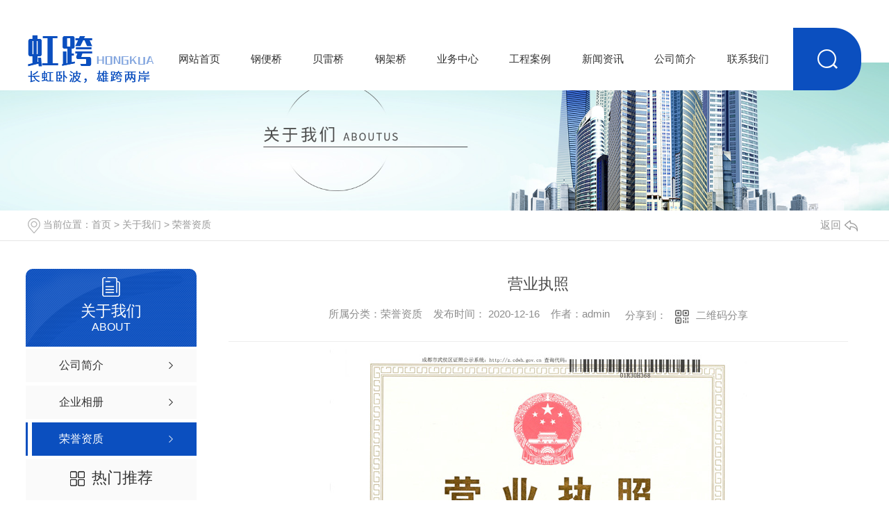

--- FILE ---
content_type: text/html; charset=utf-8
request_url: http://www.schkgangqiao.com/honor/1096852.html
body_size: 26298
content:
<!DOCTYPE html PUBLIC "-//W3C//DTD XHTML 1.0 Transitional//EN" "http://www.w3.org/TR/xhtml1/DTD/xhtml1-transitional.dtd">
<html xmlns="http://www.w3.org/1999/xhtml">
<head>
<meta http-equiv="Content-Type" content="text/html; charset=utf-8" />
<meta name="Copyright" content="All Rights Reserved btoe.cn" />
<meta http-equiv="X-UA-Compatible" content="IE=edge,chrome=1" />
<title>营业执照-四川虹跨工程技术有限公司</title>
<meta name="keywords" content="荣誉资质" />
<meta name="description" content="" />
<meta name="viewport" content="width=device-width, initial-scale=1">
<link href="/templates/pc_wjdh/css/css.css" rel="stylesheet" type="text/css" />
<link rel="stylesheet" type="text/css" media="screen" href="/templates/pc_wjdh/css/bootstrap.min.css" />
<link rel="stylesheet" type="text/css" media="screen" href="/templates/pc_wjdh/css/swiper-3.4.2.min.css" />
<link rel="stylesheet" type="text/css" media="screen" href="/templates/pc_wjdh/css/common.css" />
<meta name="baidu-site-verification" content="code-jAF25UaNvO" />
</head>
<body>
<div class="t_back"></div>

<div class="big_box">                                         
<!-- 导航 -->
<div class="nav_xiala_xx" id="fixedNav">
	<div class="w1200">
    	<h1><a href="/"> <img src="http://img.dlwjdh.com/upload/11397/201114/7aca7ecc5f87a7062af1706753d2baef@181X70.png" alt="四川虹跨工程技术有限公司" class="logo" /></a></h1>
		<ul class="nav_yiji">
			
      <li>
        
        <a href="/"  title="网站首页" class="one">网站首页</a></li>
      
      <li>
        
        <a class="one" href="http://www.schkgangqiao.com/p1/" title="钢便桥">钢便桥</a>
        
      </li>
      
      <li>
        
        <a class="one" href="http://www.schkgangqiao.com/p2/" title="贝雷桥">贝雷桥</a>
        
      </li>
      
      <li>
        
        <a class="one" href="http://www.schkgangqiao.com/p3/" title="钢架桥">钢架桥</a>
        
      </li>
      
      <li>
        
        <a class="one" href="http://www.schkgangqiao.com/products/" title="业务中心">业务中心</a>
        
        <div class="nav_erji">
          <div class="jz">
            <div class="top">
              <div class="h_bt">
                
                <h4>业务中心</h4>
                <p>Product</p>
                
              </div>
              <!-- 产品这里固定调用六个分类 -->
              <ul class="list">
                
                <li> <a href="http://www.schkgangqiao.com/p1/" title="钢便桥">钢便桥</a>
                  <div class="line01"></div>
                  <div class="line02"></div>
                  <div class="line03"></div>
                  <div class="line04"></div>
                </li>
                
                <li> <a href="http://www.schkgangqiao.com/p2/" title="贝雷桥">贝雷桥</a>
                  <div class="line01"></div>
                  <div class="line02"></div>
                  <div class="line03"></div>
                  <div class="line04"></div>
                </li>
                
                <li> <a href="http://www.schkgangqiao.com/p3/" title="钢架桥">钢架桥</a>
                  <div class="line01"></div>
                  <div class="line02"></div>
                  <div class="line03"></div>
                  <div class="line04"></div>
                </li>
                
                <li> <a href="http://www.schkgangqiao.com/p4/" title="钢护栏">钢护栏</a>
                  <div class="line01"></div>
                  <div class="line02"></div>
                  <div class="line03"></div>
                  <div class="line04"></div>
                </li>
                
                <li> <a href="http://www.schkgangqiao.com/blp/" title="贝雷片">贝雷片</a>
                  <div class="line01"></div>
                  <div class="line02"></div>
                  <div class="line03"></div>
                  <div class="line04"></div>
                </li>
                
                <li> <a href="http://www.schkgangqiao.com/gzc/" title="钢支撑">钢支撑</a>
                  <div class="line01"></div>
                  <div class="line02"></div>
                  <div class="line03"></div>
                  <div class="line04"></div>
                </li>
                
              </ul>
            </div>
            <ul class="pro_bot bottom">
              
              <li>
                <div class="img"><img src="http://img.dlwjdh.com/upload/11397/201219/11cc46d44cd7fdef8abcf6d435ddd5cf.jpg" alt="成都钢护栏施工" /></div>
                <div class="txt"><a href="http://www.schkgangqiao.com/p4/1103339.html" class="name">成都钢护栏施工</a>
                  <div class="jt"></div>
                </div>
              </li>
              
              <li>
                <div class="img"><img src="http://img.dlwjdh.com/upload/11397/201216/6935ffe08472d1870e5e595d4d6d711c.jpg" alt="成都钢便桥工程" /></div>
                <div class="txt"><a href="http://www.schkgangqiao.com/p1/1096979.html" class="name">成都钢便桥工程</a>
                  <div class="jt"></div>
                </div>
              </li>
              
              <li>
                <div class="img"><img src="http://img.dlwjdh.com/upload/11397/220512/e2c9e50c860a2bb52cc29d43a57d5cf9.jpg" alt="四川钢支撑" /></div>
                <div class="txt"><a href="http://www.schkgangqiao.com/gzc/1854749.html" class="name">四川钢支撑</a>
                  <div class="jt"></div>
                </div>
              </li>
              
              <li>
                <div class="img"><img src="http://img.dlwjdh.com/upload/11397/220512/03c9d38b49a5be1fde6b2e734ea7e265.jpg" alt="四川贝雷桥200型上承式桥" /></div>
                <div class="txt"><a href="http://www.schkgangqiao.com/p2/1854740.html" class="name">四川贝雷桥200型上承式桥</a>
                  <div class="jt"></div>
                </div>
              </li>
              
            </ul>
          </div>
        </div>
        
      </li>
      
      <li>
        
        <a class="one" href="http://www.schkgangqiao.com/case/" title="工程案例">工程案例</a>
        
      </li>
      
      <li>
        
        <a class="one" href="http://www.schkgangqiao.com/news/" title="新闻资讯">新闻资讯</a>
        
        <div class="nav_erji">
          <div class="jz">
            <div class="top">
              <div class="h_bt">
                
                <h4>新闻资讯</h4>
                <p>News</p>
                
              </div>
              <!-- 产品这里固定调用六个分类 -->
              <ul class="list">
                
                <li> <a href="http://www.schkgangqiao.com/meitibaodao/" title="公司头条">公司头条</a>
                  <div class="line01"></div>
                  <div class="line02"></div>
                  <div class="line03"></div>
                  <div class="line04"></div>
                </li>
                
                <li> <a href="http://www.schkgangqiao.com/yyxw/" title="行业焦点">行业焦点</a>
                  <div class="line01"></div>
                  <div class="line02"></div>
                  <div class="line03"></div>
                  <div class="line04"></div>
                </li>
                
                <li> <a href="http://www.schkgangqiao.com/question/" title="知识百科">知识百科</a>
                  <div class="line01"></div>
                  <div class="line02"></div>
                  <div class="line03"></div>
                  <div class="line04"></div>
                </li>
                
              </ul>
            </div>
            <div class="news_bot bottom">
              
              <div class="left">
                <div class="img"> <img src="http://img.dlwjdh.com/upload/nullimg.jpg" alt="成都钢架桥建设背后的故事" />
                  <div class="date">
                    <p>
                      19
                    </p>
                    <p>
                      2025.09
                    </p>
                  </div>
                </div>
                <div class="txt"> <a href="http://www.schkgangqiao.com/qitaxinxi/2331924.html" class="name">成都钢架桥建设背后的故事</a>
                  <div class="jt"></div>
                </div>
              </div>
              
              <ul class="right">
                
                <li>
                  <div class="date">
                    <p>
                      10
                    </p>
                    <p>
                      2025.09
                    </p>
                  </div>
                  <div class="txt"> <a href="http://www.schkgangqiao.com/qitaxinxi/2330458.html" class="name">成都钢架桥工程进展及影响分析</a>
                    <div class="jt"></div>
                  </div>
                </li>
                
                <li>
                  <div class="date">
                    <p>
                      13
                    </p>
                    <p>
                      2025.07
                    </p>
                  </div>
                  <div class="txt"> <a href="http://www.schkgangqiao.com/qitaxinxi/2325756.html" class="name">成都钢架桥设计风格揭秘</a>
                    <div class="jt"></div>
                  </div>
                </li>
                
                <li>
                  <div class="date">
                    <p>
                      30
                    </p>
                    <p>
                      2025.06
                    </p>
                  </div>
                  <div class="txt"> <a href="http://www.schkgangqiao.com/qitaxinxi/2323020.html" class="name">成都钢护栏</a>
                    <div class="jt"></div>
                  </div>
                </li>
                
                <li>
                  <div class="date">
                    <p>
                      27
                    </p>
                    <p>
                      2025.06
                    </p>
                  </div>
                  <div class="txt"> <a href="http://www.schkgangqiao.com/qitaxinxi/2322261.html" class="name">成都钢架桥:新地标崛起</a>
                    <div class="jt"></div>
                  </div>
                </li>
                
              </ul>
            </div>
          </div>
        </div>
        
      </li>
      
      <li>
        
        <a class="one" href="http://www.schkgangqiao.com/aboutus/" title="公司简介">公司简介</a>
        
        <div class="nav_erji">
          <div class="jz">
            <div class="top">
              <div class="h_bt">
                
                <h4>公司简介</h4>
                <p>Company</p>
                
              </div>
              <ul class="list">
                
              </ul>
            </div>
            
            <div class="ab_bot bottom">
              <div class="img"><img src="http://img.dlwjdh.com/upload/11397/201114/d570d68044c58cd367beb754f8451112@600X396.png" alt="四川虹跨工程技术有限公司" /></div>
              <div class="txt">
                <h4>四川虹跨工程技术有限公司</h4>
                <p>
                  四川虹跨工程技术有限公司，专业产品为装配式公路成都钢便桥，贝雷桥；是设计、制造、销售租赁装配式公路钢桥的有名企业。主要生产销售租赁装配式公路钢桥。钢桥技术力量雄厚，设有专门的公路桥梁技术机构，能为用户提供满意的技术支持和架设安装服务四川虹跨工程技术有限公司，专业产品为装配式公路钢桥，贝雷桥；是设计、制造、销售租赁装配式公路钢桥的**企业。主要生产销售租赁装配式公路钢桥。钢桥技术力量雄厚，设有专门的公路…
                  ...</p>
                <a href="http://www.schkgangqiao.com/aboutus/" class="more">Read More</a> </div>
            </div>
            
          </div>
        </div>
        
      </li>
      
      <li>
        
        <a class="one" href="http://www.schkgangqiao.com/contact/" title="联系我们">联系我们</a>
        
      </li>
      
		</ul>
        <div class="lh-search-btn"></div>
        <div class="lh-search-box">
        	<div class="ss">
    			<input class="input" type="text" value="请输入关键词..." onFocus="value=''" onBlur="if(!value)value=defaultValue" id="keywords" name="keywords">
    			<button class="button" onClick="wjdh.methods.search('#keywords');">搜索</button>
    		</div>
        </div>
	</div>
</div>

<!-- 轮播图 -->


</div><!-- mbanner -->

<div class="mbanner col-lg-12 col-md-12">
  <div class="row">
    
    <img src="http://img.dlwjdh.com/upload/11397/201114/2ecb0122a76031e5fbcd196c767db313@1920X320.jpg" alt="关于我们">
    
  </div>
</div>
<div class="clearboth"></div>

<!-- caseMenu -->
<div class="caseMenuTop">
  <div class="container">
    <div class="row">
      <div class="caseMenuL col-lg-9 col-md-9 col-sm-9 col-xs-9"> <i><img src="/templates/pc_wjdh/img/locationIco.png" alt="当前位置"></i>
        当前位置：<a href="/">首页</a>&nbsp;&gt;&nbsp;<a href="/about/">关于我们</a>&nbsp;&gt;&nbsp;<a href="/honor/">荣誉资质</a>
      </div>
      <div class="caseMenuR col-xs-3 col-sm-3 col-md-3 col-lg-3"> <i class="text-right"><a href="javascript:;" onClick="javascript :history.back(-1);">返回<img src="/templates/pc_wjdh/img/ca1.png" alt="返回"></a></i> </div>
      <div class="clearboth"></div>
    </div>
  </div>
</div>
<div class="clearboth"></div>
<div class="proList">
  <div class="container">
    <div class="row">
      <div class=" proListL  col-xs-12 col-lg-2-0 ">
        <div class="proListTop">
          
          <img src="/templates/pc_wjdh/img/proL.png" alt="关于我们" class="proBg">
          <div class="prouctsTitle"> <img src="/templates/pc_wjdh/img/news2Ico.png" alt="关于我们" class="pro-ico">
            <h3>关于我们</h3>
            <p>About</p>
          </div>
          
        </div>
        <div class="row">
          <div class="news_classify">
            <ul>
              
              <li class=" col-xs-6 col-sm-6 col-md-12 col-lg-12"> <a href="http://www.schkgangqiao.com/aboutus/" class="newsclass1" title="公司简介"><i></i><b></b> <span>公司简介 </span></a> </li>
              
              <li class=" col-xs-6 col-sm-6 col-md-12 col-lg-12"> <a href="http://www.schkgangqiao.com/album/" class="newsclass1" title="企业相册"><i></i><b></b> <span>企业相册 </span></a> </li>
              
              <li class=" col-xs-6 col-sm-6 col-md-12 col-lg-12"> <a href="http://www.schkgangqiao.com/honor/" class="newsclass1 gaoliang" title="荣誉资质"><i></i><b></b> <span>荣誉资质 </span></a> </li>
              
            </ul>
          </div>
        </div>
        <div class="row">
          <div class="proHot"> <i><img src="/templates/pc_wjdh/img/proHotIco.png" alt="热门推荐">热门推荐</i>
            <div class="proList_sort">
              <div class="swiper-container proList_sort1">
                <ul class="swiper-wrapper">
                  
                  <li class="swiper-slide col-xs-12 col-sm-12 col-md-12 col-lg-12"> <a href="http://www.schkgangqiao.com/gzc/1854749.html" class="proHotimg"><img src="http://img.dlwjdh.com/upload/11397/220512/e2c9e50c860a2bb52cc29d43a57d5cf9.jpg" alt="四川钢支撑"></a> <a href="http://www.schkgangqiao.com/gzc/1854749.html" class="proHot_txt">四川钢支撑</a> </li>
                  
                  <li class="swiper-slide col-xs-12 col-sm-12 col-md-12 col-lg-12"> <a href="http://www.schkgangqiao.com/blp/1830976.html" class="proHotimg"><img src="http://img.dlwjdh.com/upload/11397/220413/c05598a4e7e50ed350063a8298735a55.jpg" alt="成都贝雷片"></a> <a href="http://www.schkgangqiao.com/blp/1830976.html" class="proHot_txt">成都贝雷片</a> </li>
                  
                  <li class="swiper-slide col-xs-12 col-sm-12 col-md-12 col-lg-12"> <a href="http://www.schkgangqiao.com/p1/1038013.html" class="proHotimg"><img src="http://img.dlwjdh.com/upload/11397/201216/ab4e5ef863e62838fc450ac092f09970.jpg" alt="成都钢便桥"></a> <a href="http://www.schkgangqiao.com/p1/1038013.html" class="proHot_txt">成都钢便桥</a> </li>
                  
                  <li class="swiper-slide col-xs-12 col-sm-12 col-md-12 col-lg-12"> <a href="http://www.schkgangqiao.com/p2/1096984.html" class="proHotimg"><img src="http://img.dlwjdh.com/upload/11397/220413/8c84ea54b6f3d4393c83570883501b19.jpg" alt="成都贝雷桥"></a> <a href="http://www.schkgangqiao.com/p2/1096984.html" class="proHot_txt">成都贝雷桥</a> </li>
                  
                </ul>
                <!-- Add Arrows -->
                <div class="pro-next col-xs-6 col-sm-6 col-md-6 col-lg-6"><img src="/templates/pc_wjdh/img/proLL.png" alt="左"></div>
                <div class="pro-prev col-xs-6 col-sm-6 col-md-6 col-lg-6"><img src="/templates/pc_wjdh/img/proLr.png" alt="右"></div>
              </div>
            </div>
          </div>
        </div>
      </div>
      <div class="proListR  col-xs-12  col-lg-8-0 ">
        <div class="newsdetails col-xs-12 col-sm-12 col-md-12 col-lg-12">
          <div class="caseCenter">
            <div class="caseCmenu">
              <h3>营业执照</h3>
              <span class="casemfx"> 所属分类：荣誉资质 &nbsp;&nbsp;
              
              
              
              发布时间：
              2020-12-16
              &nbsp;&nbsp;
              
              
              
              作者：admin
              <div class="bdsharebuttonbox"> <i>&nbsp;&nbsp;分享到：</i> <a href="#" class="bds_more" data-cmd="more"></a> <a href="#" class="bds_sqq" data-cmd="sqq" title="分享到QQ好友"></a> <a href="#" class="bds_weixin" data-cmd="weixin" title="分享到微信"></a> &nbsp;&nbsp; </div>
              <a href="#" class="scan" title="二维码分享">二维码分享
              <div id="qrcode" style="display: none"> </div>
              </a> </span> </div>
            <div class="caseContainer"> <div style="text-align:center;">
	<img src="http://img.dlwjdh.com/upload/11397/201216/43adc460696df5a9e938744b356a4e29.jpg" alt="" />
</div> </div>
            <div class="caseTab">
              <ul>
                <li class="col-xs-6 col-sm-6 col-md-6"> 没有了 </li>
                <li class="col-xs-6 col-sm-6 col-md-6"> 没有了 </li>
              </ul>
            </div>
          </div>
        </div>
      </div>
    </div>
  </div>
</div>
<script src="/templates/pc_wjdh/js/n/jquery.min.js"></script>
<script src="/templates/pc_wjdh/js/n/bootstrap.min.js"></script>
<script src="/templates/pc_wjdh/js/n/swiper-3.4.2.min.js"></script>
<script src="/templates/pc_wjdh/js/n/rem.min.js"></script>
<script src="/templates/pc_wjdh/js/n/qrcode.js"></script>
<div class="footer">
	<div class="center">
    	<div class="left">
        	<h4></h4>
            <div class="infro">
            	<p><span>任总：</span><i>13388199856</i></p>
            	<p><span>邮箱：</span><i>380966009@qq.com</i></p>
            	<p><span>地址：</span><i>成都市武侯区武侯新城管委会武兴二路17号12栋12层2号</i></p>
            </div>
            <div class="ewm"><img src="http://img.dlwjdh.com/upload/11397/210629/2755a4cae5c638e6c47eec56b778ce1f@430X430.jpg" alt="四川虹跨工程技术有限公司" /></div>
            <div class="topxunpan">
                <div class="thisxp">
                    <div class="xp" id="xunpanText" data-tiptitle="请您登录网站后台查看！">
                        <img src="/templates/pc_wjdh/images/xp.png" alt="询盘信息">
                       您暂无未读询盘信息!
                        <div id="xunpantip"></div>
                    </div>
                </div>
        	</div>
        </div>
    	<div class="right">
            <ul class="list">
                <li>
                    <p>业务中心</p>
                    <div class="bx">
                        
					 <a href="http://www.schkgangqiao.com/p1/" title="钢便桥">钢便桥</a>
					
					 <a href="http://www.schkgangqiao.com/p2/" title="贝雷桥">贝雷桥</a>
					
					 <a href="http://www.schkgangqiao.com/p3/" title="钢架桥">钢架桥</a>
					
					 <a href="http://www.schkgangqiao.com/p4/" title="钢护栏">钢护栏</a>
					
                    </div>
                </li>
                <li>
                    <p>直通车</p>
                    <div class="bx">
                      
					<a href="p3/" title="成都钢架桥">成都钢架桥</a>
					
					<a href="p2/" title="成都贝雷桥">成都贝雷桥</a>
					
					<a href="p1/" title="成都钢便桥">成都钢便桥</a>
					
                    </div>
                </li>
                <li>
                    <p>新闻资讯</p>
                    <div class="bx">
                      
					<a href="http://www.schkgangqiao.com/meitibaodao/" title="公司头条">公司头条</a>
					
					<a href="http://www.schkgangqiao.com/yyxw/" title="行业焦点">行业焦点</a>
					
					<a href="http://www.schkgangqiao.com/question/" title="知识百科">知识百科</a>
					
					<a href="http://www.schkgangqiao.com/aktuelle/" title="时事聚焦">时事聚焦</a>
					
                    </div>
                </li>
                <li>
                    <p>关于我们</p>
                    <div class="bx">
                      
					<a href="http://www.schkgangqiao.com/aboutus/" title="公司简介">公司简介</a>
					
					<a href="http://www.schkgangqiao.com/album/" title="企业相册">企业相册</a>
					
					<a href="http://www.schkgangqiao.com/honor/" title="荣誉资质">荣誉资质</a>
					
                    </div>
                </li>
            </ul>
            <div class="form">
                <p><input id="userName" type="" name="name" class="name" value="姓名：" onFocus="value=''" onBlur="if(!value)value=defaultValue"></p>
                <p><input id="userPhone" type="" name="tel" class="tel" value="电话：" onFocus="value=''" onBlur="if(!value)value=defaultValue"></p>
                <p><textarea id="content" class="textarea" onBlur="if(this.innerHTML==''){this.innerHTML='留言内容：';this.style.color='#e6e6e6;'}" style="color:#e6e6e6;" onFocus="if(this.innerHTML=='留言内容：'){this.innerHTML='';this.style.color='#e6e6e6;'}">留言内容：</textarea></p>
                <p>
                    <input id="codeText" type="txt" name="" class="codeText" value="验证码：" onFocus="value=''" onBlur="if(!value)value=defaultValue">
                    <img src="/api/message.ashx?action=code" id="imgCode" class="imgCode">
                </p>
                <div class="tj"><button id="btn" class="btn">提交留言</button></div>    
            </div>
            <div class="copy">
            	<p class="one">
            		<span>Copyright ©  四川虹跨工程技术有限公司   版权所有</span>
            		<span>备案号：<a href="http://beian.miit.gov.cn" target="_blank" title="蜀ICP备2020031962号-1" rel="nofollow">蜀ICP备2020031962号-1</a></span>
                    <span>技术支持：<script src="/api/message.ashx?action=jjzc"></script></span>
            	</p>
            	<p class="two">
                	<span><a href="http://www.wjdhcms.com" target="_blank" rel="external nofollow" title=""><img class="wjdh-ico1" src="http://img.dlwjdh.com/upload/5.png" width="99px" height="18px" title="万家灯火" alt="万家灯火"></a>&nbsp;&nbsp;<a href="http://trust.wjdhcms.com/#/pc?url=www.schkgangqiao.com" target="_blank" rel="external nofollow"><img  class="wjdh-ico2" src=http://img.dlwjdh.com/upload/trust/1.png></a>&nbsp;&nbsp;<script type="text/javascript">var cnzz_protocol = (("https:" == document.location.protocol) ? " https://" : " http://");document.write(unescape("%3Cspan id='cnzz_stat_icon_1279543490'%3E%3C/span%3E%3Cscript src='" + cnzz_protocol + "s11.cnzz.com/stat.php%3Fid%3D1279543490%26show%3Dpic' type='text/javascript'%3E%3C/script%3E"));</script></span>
                    <span>
                    	【<a href="/city.html" title="城市分站">城市分站</a>：&nbsp;&nbsp;<a href="/city_sichuan/" title="四川" class="wjdh_city">四川</a>&nbsp;&nbsp;<a href="/city_chengdu/" title="成都" class="wjdh_city">成都</a> &nbsp;&nbsp;&nbsp; 
                        <a href="/sitemap.html" title="网站地图">网站地图</a> &nbsp; <a href="/rss.xml" title="RSS">RSS</a> &nbsp; <a href="/sitemap.xml" title="XML">XML</a>
                        】
                    </span>
                </p>
            </div>
        </div>
    </div>
    
</div>

<!--全局使用js，请放于footer-->
<script src="/templates/pc_wjdh/js/nav.js"></script>


<script type="text/javascript" src="http://tongji.wjdhcms.com/js/tongji.js?siteid=89c0a463cc070b6c547ce09aa59abd5f"></script><script type="text/javascript" src="https://schkgangqiao.s1.dlwjdh.com/upload/11397/kefu.js?color=0b4fbf"></script>
<script src="/templates/pc_wjdh/js/n/base.js" type="text/javascript" charset="utf-8"></script>
<script src="http://img.dlwjdh.com/upload/saohei/index.js"></script>
<script src="/templates/pc_wjdh/js/n/common.js"></script>
<script src="/templates/pc_wjdh/js/n/color.js?color=#0b4fbf&rgba=11,79,191"></script>
</body>
</html>


--- FILE ---
content_type: text/css
request_url: http://www.schkgangqiao.com/templates/pc_wjdh/css/css.css
body_size: 5219
content:
/*-----------------------------------------------------------*/

/*copyright by 动力无限  www.btoe.cn*/

/*邮箱 btoe@btoe.cn*/

/*合作电话 400-0599-360*/

/*版权所有违者必究*/

/*-----------------------------------------------------------*/





/*Generated by wjdhcms 3.0 */

@charset "utf-8";



::-webkit-scrollbar {

    width: 8px;

    height: 8px;

    background-color: #F5F5F5;

}



::-webkit-scrollbar-track {

    border-radius: 10px;

    background-color: #E2E2E2;

}

button{outline:none;}

::-webkit-scrollbar-thumb {

    border-radius: 10px;

    -webkit-box-shadow: inset 0 0 6px rgba(0, 0, 0, .3);

    box-shadow: inset 0 0 6px rgba(0, 0, 0, .3);

    background-color: #555;

}



 ::selection {

	background-color: #0b4fbf;

	color: #fff;

}



::-moz-selection {

	background-color: #0b4fbf;

	color: #fff;

}



::-webkit-selection {

	background-color: #0b4fbf;

	color: #fff;

}

* {

    padding: 0;

    margin: 0;

    font-family: 'Microsoft YaHei', arial, helvetica, clean, sans-serif;

}



body {

    font: 14px/1.231 'Microsoft YaHei', arial, helvetica, clean, sans-serif;

    color: #333;

    margin: 0;

    line-height: 1.5;

}

*:before, *:after {

    box-sizing: content-box;

}

:focus {

    outline: 1;

}



article,

aside,

canvas,

details,

figcaption,

figure,

footer,

header,

hgroup,

menu,

nav,

section,

summary {

    display: block;

}



a {

    color: #333;

    text-decoration: none;

}



a:link,

a:hover,

a:active,

a:visited {

    text-decoration: none;

}



ins {

    background-color: #ff9;

    color: #000;

    text-decoration: none;

}



mark {

    background-color: #ff9;

    color: #000;

    font-style: italic;

    font-weight: bold;

}



del {

    text-decoration: line-through;

}



table {

    border-collapse: collapse;

    border-spacing: 0;

}



hr {

    display: block;

    height: 1px;

    border: 0;

    border-top: 1px solid #cccccc;

    margin: 1em 0;

    padding: 0;

}



input,

select {

    vertical-align: middle;

}



li,

ul {

    list-style-type: none;

}



img {

    border: none;

}

input,textarea {

    outline: 0;

    border: 0;

    resize: none;

}







h1,

h2,

h3,

h4,

h5,

h6,

dl,

dd,

dt,

i,

em {

    font-weight: normal;

    font-style: normal;

}

.fixedNav {

    position: fixed;

    top: 0px;

    left: 0px;

    width: 100%;

    z-index: 100000;

    _position: absolute;

    _top: expression(eval(document.documentElement.scrollTop));

   box-shadow: 0px 10px 12px rgba(0,0,0,.1);

}







html{

        cursor: url(../images/cur.png),

        default;

}



a{

   cursor: url(../images/Acur.png),

   default ;

}



textarea{

    animation: animated 1s infinite;

    -moz-animation: animated 1s infinite;

    -webkit-animation: animated 1s infinite;

    -o-animation: animated 1s infinite;

 

}



input[type="text"]{

     animation: animated 1s infinite;

    -moz-animation: animated 1s infinite;

    -webkit-animation: animated 1s infinite;

    -o-animation: animated 1s infinite;

}

input[type="button"]

{

   cursor: url(../images/Acur.png),

   default  !important;

}



@keyframes animated {

    0% {

        cursor: url('../images/Pcuro1.png'),

        auto;

    }



    8.8% {

        cursor: url('../images/Pcuro2.png'),

            auto;

    }



    17.6% {

        cursor: url('../images/Pcuro3.png'),

            auto;

    }



    26.4% {

        cursor: url('../images/Pcuro4.png'),

            auto;

    }



    35.2% {

        cursor: url('../images/Pcuro5.png'),

            auto;

    }



    44% {

        cursor: url('../images/Pcuro6.png'),

            auto;

    }



    52.8% {

        cursor: url('../images/Pcuro7.png'),

            auto;

    }



    61.6% {

        cursor: url('../images/Pcuro8.png'),

            auto;

    }



    70.4% {

        cursor: url('../images/Pcuro9.png'),

            auto;

    }



    79.2% {

        cursor: url('../images/Pcuro10.png'),

            auto;

    }



    88% {

        cursor: url('../images/Pcuro11.png'),

            auto;

    }



    100% {

        cursor: url('../images/Pcuro12.png'),

            auto;

    }



    

}








.t_back{width:100%;height:0.1px;}


.big_box{width:100%;height:auto;min-height:90px;position:relative;}


/* 导航开始css */
.nav_xiala_xx{width:100%;height:90px;box-sizing:content-box;background:url(../images/nav_back.png) center center no-repeat rgba(255,255,255,0);position:absolute;left:0;top:40px;z-index:99;}

.nav_xiala_xx .w1200{width:1200px;height:90px;margin:0 auto;box-sizing:content-box;position:relative;display:flex;justify-content: space-between;}

.nav_xiala_xx .w1200 h1{width:181px;height:70px;margin:10px 0;}

.nav_xiala_xx .w1200 .logo{width:181px;height:70px;display:block;vertical-align:top;}

.lh-search-btn{width:98px;height:90px;float:right;background:url(../images/search.png) center center no-repeat; cursor:pointer;}

.lh-search-box{position:absolute;left:0;top:90px; z-index:1;background:#f8f8f8;width:100%;padding:35px 0;box-sizing:content-box;visibility:hidden; opacity:0;transition:cubic-bezier(0.215,.61,.355,1) .25s;}

.Search .lh-search-box{opacity:1; visibility:visible;}

.lh-search-box .ss{width:800px;height:60px;line-height:60px;margin:0 auto;border-radius:3px; background:#f4f4f4;overflow:hidden;}

.lh-search-box .ss .input{width:550px;height:60px;color:#333;display:block;background: rgba(0,0,0,0);float:left;font-size:14px;padding:0 20px;box-sizing:content-box;}

.lh-search-box .ss .button{width:100px;height:60px;display:inline-block;cursor:pointer;border:none;background:#d81e05;font-size:16px;color:#fff;float:right;}

.nav_xiala_xx .w1200 .nav_yiji{width:850px;height:90px;display:flex;justify-content: space-between;}

.nav_xiala_xx .w1200 .nav_yiji > li{width:auto;height:100px;position:relative;}

.nav_xiala_xx .w1200 .nav_yiji > li:last-child{margin-right:0;}

.nav_xiala_xx .w1200 .nav_yiji > li .one{width:100%;height:90px;line-height:90px;display:block;box-sizing:content-box;text-align:center;font-size:15px;color:#333;position:relative;z-index:0;-webkit-transition:all .5s;transition:all .5s;}

.nav_xiala_xx .w1200 .nav_yiji > li .one::before{content:'';width:100%;height:0px;background:url(../images/nav_on.png) center 58px no-repeat;position:absolute;top:0;left:0;z-index:-1;-webkit-transition:all .7s;transition:all .7s;}

.nav_xiala_xx .w1200 .nav_yiji > li:hover .one::before{content:'';width:100%;height:90px;background:url(../images/nav_on.png) center 58px no-repeat;position:absolute;top:0;left:0;z-index:-1;-webkit-transition:all .7s;transition:all .7s;}

.nav_xiala_xx .w1200 .nav_yiji > li.active .one{color:#0b4fbf;-webkit-transition:all .5s;transition:all .5s;}

.nav_xiala_xx .w1200 .nav_yiji > li:hover .one{color:#0b4fbf;-webkit-transition:all .5s;transition:all .5s;}

.nav_xiala_xx .w1200 .nav_yiji > li.active .one::before{content:'';width:100%;height:100px;background:url(../images/nav_on.png) center 58px no-repeat;position:absolute;top:0;left:0;z-index:-1;-webkit-transition:all .7s;transition:all .7s;}

.nav_erji{width:100%;height:460px;background:#f8f8f8;overflow:hidden;position:absolute;z-index:-1;left:0;top:90px;display:none;}

.fixedNav .nav_erji{top:90px;}

.nav_erji .jz{width:1200px;height:400px;margin:0 auto;padding-top:60px;box-sizing:content-box;position:relative;}

.nav_erji .jz::before{content:'';width:1px;height:400px;background:#cfcfcf;position:absolute;top:0;left:0;}

.nav_erji .jz .top{width:1200px;height:65px;transform: translateY(20px);transition: all 0.7s ease-in-out;-webkit-transition: all 0.7s ease-in-out;}

.nav_erji .jz .top .h_bt{width:120px;height:65px;padding-left:10px;box-sizing:content-box;float:left;text-align:left;position:relative;}

.nav_erji .jz .top .h_bt::after{content:'';width:200px;height:1px;background:#cfcfcf;position:absolute;top:38px;right:0;}

.nav_erji .jz .top .h_bt h4{font-size:30px;color:#222;line-height:30px;}

.nav_erji .jz .top .h_bt p{font-size:14px;color:#888;line-height:12px;text-transform: Uppercase;margin-top:22px;}

.nav_erji .jz .top .list{width:auto;max-width:990px;height:50px;float:right;}

.nav_erji .jz .top .list li{width:140px;height:50px;float:left;margin-right:30px;position:relative;z-index:0;}

.nav_erji .jz .top .list li:last-child{margin-right:0;}

.nav_erji .jz .top .list li a{display:block;width:110px;line-height:50px;padding:0 20px 0 10px;box-sizing:content-box;background:#f8f8f8;font-size:15px;color:#333;position:relative;overflow:hidden;text-overflow:ellipsis;white-space:nowrap;-webkit-transition:all .7s;transition:all .7s;}

.nav_erji .jz .top .list li:hover a{background:#fff;font-size:15px;color:#0b4fbf;-webkit-transition:all .7s;transition:all .7s;}

.nav_erji .jz .top .list li a::after{content:'';width:4px;height:4px;border:solid 1px #0b4fbf;border-radius:3px;position:absolute;top:22px;right:7px;}

.nav_erji .jz .top .list li .line01{width:150px;height:1px;background:#cfcfcf;position:absolute;top:0;right:0;}

.nav_erji .jz .top .list li .line02{width:1px;height:60px;background:#cfcfcf;position:absolute;bottom:0;right:0;}

.nav_erji .jz .top .list li .line03{width:150px;height:1px;background:#cfcfcf;position:absolute;bottom:0;left:0;}

.nav_erji .jz .top .list li .line04{width:1px;height:60px;background:#cfcfcf;position:absolute;top:0;left:0;}

.nav_erji .jz .top .list li .line01::before{content:'';width:0px;height:1px;background:#0b4fbf;position:absolute;top:0;right:0;-webkit-transition:all .7s;transition:all .7s;}

.nav_erji .jz .top .list li:hover .line01::before{content:'';width:150px;height:1px;background:#0b4fbf;position:absolute;top:0;right:0;-webkit-transition:all .7s;transition:all .7s;}

.nav_erji .jz .top .list li .line02::before{content:'';width:1px;height:0px;background:#0b4fbf;position:absolute;bottom:0;right:0;-webkit-transition:all .7s;transition:all .7s;}

.nav_erji .jz .top .list li:hover .line02::before{content:'';width:1px;height:60px;background:#0b4fbf;position:absolute;bottom:0;right:0;-webkit-transition:all .7s;transition:all .7s;}

.nav_erji .jz .top .list li .line03::before{content:'';width:0px;height:1px;background:#0b4fbf;position:absolute;bottom:0;left:0;-webkit-transition:all .7s;transition:all .7s;}

.nav_erji .jz .top .list li:hover .line03::before{content:'';width:150px;height:1px;background:#0b4fbf;position:absolute;bottom:0;left:0;-webkit-transition:all .7s;transition:all .7s;}

.nav_erji .jz .top .list li .line04::before{content:'';width:1px;height:0px;background:#0b4fbf;position:absolute;top:0;left:0;-webkit-transition:all .7s;transition:all .7s;}

.nav_erji .jz .top .list li:hover .line04::before{content:'';width:1px;height:60px;background:#0b4fbf;position:absolute;top:0;left:0;-webkit-transition:all .7s;transition:all .7s;}

.nav_erji .jz .bottom{transform: translateY(20px);transition: all 0.7s ease-in-out;-webkit-transition: all 0.7s ease-in-out;}

.nav_erji .jz .pro_bot{width:1120px;height:245px;margin:30px 0 0 80px;overflow:hidden;}

.nav_erji .jz .pro_bot li{width:265px;height:245px;margin-right:20px;float:left;overflow:hidden;}

.nav_erji .jz .pro_bot li:last-child{margin-right:0;}

.nav_erji .jz .pro_bot li a{display:block;}

.nav_erji .jz .pro_bot li .img{width:245px;height:180px;border:solid 10px #fff;box-sizing:content-box;border-radius:10px 10px 0 0;overflow:hidden;}

.nav_erji .jz .pro_bot li .img img{width:245px;height:180px;transition: all 1s;vertical-align:top;object-fit:cover;}

.nav_erji .jz .pro_bot li:hover .img img{transform: scale(1.05);}

.nav_erji .jz .pro_bot li .txt{width:225px;height:40px;padding:0 20px;box-sizing:content-box;margin-top:5px;border-radius:0 0 10px 10px; background:#fff;overflow:hidden;}

.nav_erji .jz .pro_bot li .txt .name{display:block;float:left;padding-left:10px;box-sizing:content-box;width:160px;font-size:14px;color:#666;line-height:40px;overflow:hidden;text-overflow:ellipsis;white-space:nowrap;position:relative;}

.nav_erji .jz .pro_bot li .txt .name::before{content:'';width:2px;height:14px;background:#b4b4b4;position:absolute;top:13px;left:0;}

.nav_erji .jz .pro_bot li .txt .jt{width:20px;height:40px;float:right;background:url(../images/nav_jt.png) right 18px no-repeat;position:relative;}

.nav_erji .jz .pro_bot li .txt .jt::before{content:'';width:8px;height:8px;border:solid 1px #0b4fbf;border-radius:5px;position:absolute;top:15px;left:0;}

.nav_erji .jz .ab_bot{width:1120px;height:235px;margin:30px 0 0 80px;overflow:hidden;}

.nav_erji .jz .ab_bot .img{width:380px;height:215px;border:solid 10px #fff;box-sizing:content-box;border-radius:10px;overflow:hidden;float:left;}

.nav_erji .jz .ab_bot .img img{width:380px;height:215px;vertical-align:top;object-fit:cover;}

.nav_erji .jz .ab_bot .txt{width:680px;height:235px;overflow:hidden;float:right;}

.nav_erji .jz .ab_bot .txt h4{height:38px;font-size:18px;color:#333;line-height:18px;position:relative;}

.nav_erji .jz .ab_bot .txt h4::after{content:'';width:25px;height:2px;background:#cfcfcf;position:absolute;bottom:0;left:0;}

.nav_erji .jz .ab_bot .txt p{font-size:14px;color:#888;line-height:25px;height:75px;overflow:hidden;margin-top:35px;}

.nav_erji .jz .ab_bot .txt .more{display:block;width:95px;height:20px;border-bottom:solid 1px #cfcfcf;margin-top:45px;font-size:12px;color:#333;line-height:10px;background:url(../images/nav_jt.png) right 3px no-repeat;position:relative;-webkit-transition:all .7s;transition:all .7s;}

.nav_erji .jz .ab_bot .txt .more:hover{border-bottom:solid 1px #0b4fbf;margin-left:5px;color:#0b4fbf;-webkit-transition:all .7s;transition:all .7s;}

.nav_erji .jz .ab_bot .txt .more::before{content:'';width:8px;height:8px;border:solid 1px #0b4fbf;border-radius:5px;position:absolute;top:0px;right:10px;}

.nav_erji .jz .news_bot{width:1120px;height:245px;margin:30px 0 0 80px;overflow:hidden;}

.nav_erji .jz .news_bot .left{width:460px;height:225px;padding:10px;border-radius:10px;box-sizing:content-box;background:#fff;float:left;overflow:hidden;}

.nav_erji .jz .news_bot .left .img{width:285px;height:225px;position:relative;overflow:hidden;float:left;}

.nav_erji .jz .news_bot .left .img img{width:285px;height:225px;vertical-align:top;transition: all 1s;object-fit:cover;}

.nav_erji .jz .news_bot .left:hover .img img{transform: scale(1.05);}

.nav_erji .jz .news_bot .left .img .date{width:65px;height:65px; background:#0b4fbf;position:absolute;top:0;left:30px;text-align:center;color:#fff;font-family:Arial;}

.nav_erji .jz .news_bot .left .img .date p:nth-of-type(1){font-size:26px;font-weight:bold;line-height:22px;margin-top:10px;}

.nav_erji .jz .news_bot .left .img .date p:nth-of-type(2){font-size:14px;line-height:12px;margin-top:10px;}

.nav_erji .jz .news_bot .left .txt{width:155px;height:225px;overflow:hidden;float:right;position:relative;}

.nav_erji .jz .news_bot .left .txt::before{content:'';width:60px;height:1px;background:#cfcfcf;position:absolute;top:120px;left:0;}

.nav_erji .jz .news_bot .left .txt .name{display:block;font-size:16px;color:#333;line-height:25px;height:50px;overflow:hidden;margin-top:45px;}

.nav_erji .jz .news_bot .left .txt .jt{width:20px;height:40px;margin-top:65px;background:url(../images/nav_jt.png) right 18px no-repeat;position:relative;}

.nav_erji .jz .news_bot .left .txt .jt::before{content:'';width:8px;height:8px;border:solid 1px #0b4fbf;border-radius:5px;position:absolute;top:15px;left:0;}

.nav_erji .jz .news_bot .right{width:620px;height:245px;float:right;overflow:hidden;}

.nav_erji .jz .news_bot .right li{width:270px;height:70px;padding:20px 15px;border-radius:10px;box-sizing:content-box;background:#fff;float:left;margin-bottom:25px;overflow:hidden;}

.nav_erji .jz .news_bot .right li:nth-of-type(2n){float:right;}

.nav_erji .jz .news_bot .right li .date{width:70px;height:70px; background:#0b4fbf;float:left;text-align:center;color:#fff;font-family:Arial;}

.nav_erji .jz .news_bot .right li .date p:nth-of-type(1){font-size:26px;font-weight:bold;line-height:22px;margin-top:15px;}

.nav_erji .jz .news_bot .right li .date p:nth-of-type(2){font-size:14px;line-height:12px;margin-top:10px;}

.nav_erji .jz .news_bot .right li .txt{width:180px;height:70px;overflow:hidden;float:right;position:relative;}

.nav_erji .jz .news_bot .right li .txt::before{content:'';width:60px;height:1px;background:#cfcfcf;position:absolute;top:30px;left:0;}

.nav_erji .jz .news_bot .right li .txt .name{display:block;font-size:14px;color:#333;line-height:15px;margin-top:5px;overflow:hidden;text-overflow:ellipsis;white-space:nowrap;}

.nav_erji .jz .news_bot .right li .txt .jt{width:20px;height:40px;margin-top:10px;background:url(../images/nav_jt.png) right 18px no-repeat;position:relative;}

.nav_erji .jz .news_bot .right li .txt .jt::before{content:'';width:8px;height:8px;border:solid 1px #0b4fbf;border-radius:5px;position:absolute;top:15px;left:0;}

.fixedNav {

    position: fixed;

    top: 0px;

    left: 0px;background:rgba(255,255,255,1);

    z-index:999999;

    _position: absolute;-webkit-transition:all .5s;transition:all .5s;

    _top: expression(eval(document.documentElement.scrollTop));  box-shadow: 0 8px 8px 0px rgba(0, 0, 0, 0.08);

}


/* 导航结束css */




/* banner 开始 */
.box_01{width:100%;height:750px;position:relative;overflow:hidden;}

.box_01::after{content:'';width:23px;height:234px;background:url(../images/b_zm.png);position:absolute;top:160px;right:73px;}

.banner {width:1750px;height:750px;position:absolute;top:0;left:0;}


.banner .nivoSlider {position: relative;width:1750px;height: 100%;text-align: center;left: 50%;margin-left: -875px;}

.banner .nivoSlider img {display: block;width: auto;margin: 0 auto;height: auto;}

.banner .nivoSlider a {border: 0;display: block;margin: 0 auto;text-align: center;width: 100%;height: 100%;}

.banner .nivo-controlNav-bg {position: absolute;

left: 0;bottom: -15px;width: 100%;height: 44px;z-index: 100;}

.banner .nivo-controlNav {position: absolute;width:15px;top:470px;right:-85px;z-index: 101;text-align: center;}

.banner .nivo-controlNav a {display:block;width:15px;height:15px;text-indent: -9999px;border: 0;margin-bottom:15px;border-radius: 50%;cursor: pointer;background: #262626;}

.banner .nivo-controlNav a.active {background: #0b4fbf;}

.banner .nivo-directionNav a {display: block;width:36px;height:80px;background: url(../images/arrows.png) no-repeat 0% 50% rgba(0,0,0,0.5);border-radius:3px;top: 50%;margin-top: -27px;}

.banner .nivo-caption {display: none;}

.banner .nivo-caption a {color: #fff;border-bottom: 1px dotted #fff;}

.banner .nivo-caption a:hover {color: #fff;}

.nivo-directionNav{z-index:666; display:block !important;width:190px;height:103px;position:relative;left:calc(100% - 190px);top:647px; background:url(../images/bback.png);overflow:hidden;}

.banner .nivo-directionNav a {position: absolute;bottom:0;z-index: 9;cursor: pointer;text-indent: -9999px;}

.banner .nivo-prevNav{left:0;}

.banner .nivo-nextNav {right:0;}

.banner .nivo-directionNav a.nivo-prevNav{display: block;width:95px;height:103px;background: url(../images/b_jt_01.png) center center no-repeat;z-index:101;float:left;margin-top:-51.5px;}

.banner .nivo-directionNav a.nivo-nextNav{display: block;width:95px;height:103px;background: url(../images/b_jt_02.png) center center no-repeat;z-index:101;float:right;margin-top:-51.5px;}

/*.banner .ribbon {width: 111px;height: 111px;position: absolute;top: -4px;left: -5px;z-index: 300;}*/

.banner .nivoSlider {position: relative;}

.banner .nivoSlider img {position: absolute;top: 0px;left: 0px;margin: 0 auto;}

.banner .nivoSlider a.nivo-imageLink {position: absolute;top: 0px;left: 0px;width: 100%;height: 100%;border: 0;padding: 0;margin: 0;z-index: 6;display: none;text-align: center;}

.banner .nivo-slice {display: block;position: absolute;z-index: 5;height: 100%;}

.banner .nivo-box {display: block;position: absolute;z-index: 5;}

.banner .nivo-caption {position: absolute;left: 0px;bottom: 0px;background: #000;color: #fff;opacity: 0.8;width: 100%;z-index: 8;}

.banner .nivo-caption p {padding: 5px;margin: 0;}

.banner .nivo-caption a {display: inline !important;}

.banner .nivo-html-caption {display: none;}



/* banner 结束 */







/* 底部信息 */
.footer{width:100%;background:url(../images/ft_back.jpg) center top no-repeat;height:515px;position:relative;z-index:0;padding-top:65px;box-sizing:content-box;overflow:hidden;cursor:default !important;}

.footer .center{width:1200px;height:515px;margin:0 auto;display:flex;justify-content: space-between;overflow:hidden;}

.footer .center .left{width:290px;height:515px;padding:0 30px 0 60px;box-sizing:content-box;float:left;}

.footer .center .left h4{width:275px;height:42px;background:url(../images/ft_wz.png);}

.footer .center .left .infro{width:290px;height:auto;margin-top:40px;}

.footer .center .left .infro p{padding-left:30px;box-sizing:content-box;line-height:30px;margin-bottom:20px;overflow:hidden;}

.footer .center .left .infro p:nth-of-type(1){background:url(../images/ft_icon_01.png) left 7px no-repeat;}

.footer .center .left .infro p:nth-of-type(2){background:url(../images/ft_icon_02.png) left 7px no-repeat;}

.footer .center .left .infro p:nth-of-type(3){background:url(../images/ft_icon_03.png) left 7px no-repeat;}

.footer .center .left .infro p span{display:block;width:50px;float:left;font-size:14px;color:#fff;}

.footer .center .left .infro p i{display:block;width:210px;float:left;font-size:16px;color:#fff;}

.footer .center .left .ewm{width:100px;height:100px;padding:16px;box-sizing:content-box;margin:0 auto; background:url(../images/kuang.png);}

.footer .center .left .ewm img{width:100px;height:100px; vertical-align:top;}

.footer .center .right{width:730px;height:515px;box-sizing:content-box;float:right;}

.footer .center .right .list{width:730px;height:205px;overflow:hidden;display:flex;justify-content: space-between;}

.footer .center .right .list li{float:left;width:120px;height:205px;box-sizing:content-box;}

.footer .center .right .list li:nth-of-type(3){width:105px;}

.footer .center .right .list li:last-child{width:105px;}

.footer .center .right .list li p{padding-left:40px;box-sizing:content-box;height:18px;font-size:16px;line-height:18px;color:#eff0f3;font-weight:bold;margin-bottom:20px; background:url(../images/ft_line.png) left center no-repeat;}

.footer .center .right .list li a{display:block;font-size:14px;line-height:15px;color:#a7adbd;padding-left:40px;box-sizing:content-box;margin-bottom:23px;overflow: hidden;text-overflow: ellipsis;white-space: nowrap;-webkit-transition:all .5s;transition:all .5s;}

.footer .center .right .list li a:hover{margin-left:5px;color:#fff;-webkit-transition:all .5s;transition:all .5s;}




.footer .center .right .form{width:730px;height:150px;overflow:hidden;margin-bottom:85px;position:relative;}

.footer .center .right .form p{width:228px;height:48px;overflow:hidden;border:solid 1px rgba(255,255,255,0.8);border-radius:4px;}

.footer .center .right .form input{display:block;width:190px;height:48px;line-height:48px;color:#e6e6e6;font-size:14px;padding:0 28px 0 10px;box-sizing:content-box;}

.footer .center .right .form p:nth-of-type(1){position:absolute;left:0;top:0;}

.footer .center .right .form p:nth-of-type(2){position:absolute;left:248px;top:0;}

.footer .center .right .form p:nth-of-type(1) input{background:url(../images/xx.png) 215px center no-repeat rgba(0,0,0,0);}

.footer .center .right .form p:nth-of-type(2) input{background:url(../images/xx.png) 215px center no-repeat rgba(0,0,0,0);}

.footer .center .right .form p:nth-of-type(3){width:476px;height:78px;position:absolute;left:0;bottom:0;}

.footer .center .right .form textarea{width:440px;height:68px;line-height:25px;color:#e6e6e6;font-size:14px;padding:10px 26px 0 10px;box-sizing:content-box;background:url(../images/xx.png) 462px 21px no-repeat rgba(0,0,0,0);}

.footer .center .right .form p:nth-of-type(4){width:228px;height:48px;position:absolute;top:0;right:0;z-index:2;overflow:hidden;}

.footer .center .right .form p:nth-of-type(4) input{display:block;width:110px;height:48px;line-height:48px;color:#e6e6e6;font-size:14px;float:left;padding:0 9px;box-sizing:content-box;background:rgba(0,0,0,0);}

.footer .center .right .form p:nth-of-type(4) img{display:block;float:right;width:90px;height:38px;cursor:pointer;margin:5px;}

.footer .center .right .form .tj{width:230px;height:80px;position:absolute;bottom:0;right:0;background:rgba(255,255,255,1);overflow:hidden;border-radius:4px;z-index:0;}

.footer .center .right .form .tj .btn{display: block;width:230px;height:80px;line-height:80px;text-align:center;font-size:14px;color:#0b4fbf;border:none;background:none;cursor:pointer;}

.footer .center .right .form .tj .btn:hover{color:#0b4fbf;-webkit-transition:all .7s;transition:all .7s;}

.footer .center .right .form .tj::before{content:'';width:230px;height:0px;background:#fff;position:absolute;top:0;left:0;z-index:-1;-webkit-transition:all .7s;transition:all .7s;}

.footer .center .right .form .tj:hover::before{content:'';width:230px;height:80px;background:#fff;position:absolute;top:0;left:0;z-index:-1;-webkit-transition:all .7s;transition:all .7s;}






.footer .center .right .copy{width:730px;height:auto;}












.footer .center .right .copy .one{width:730px;height:15px;line-height:15px;color:#808080;font-size:14px;display:flex;justify-content: space-between;}

.footer .center .right .copy .one span{margin:0;}

.footer .center .right .copy .one a{color:#808080;}

.footer .center .right .copy .one a:hover{color:#0b4fbf;}

.footer .center .right .copy .two{width:730px;height:25px;line-height:25px;color:#808080;font-size:14px;display:flex;justify-content: space-between;margin:15px auto 0 auto;}

.footer .center .right .copy .two span a{color:#808080;}

.footer .center .right .copy .two span a:hover{color:#0b4fbf;}

.footer .center .right .copy .two span img{margin-right:5x; vertical-align:middle;}










/* 询盘信息 */
.topxunpan {width:215px;height:40px;background:#fff;margin:40px auto 0 auto;border-radius:20px;}

.thisxp{width:215px;height:40px;}

.topxunpan .xp {position: relative;line-height:40px;color: #808080;font-size:12px;cursor: pointer;}

.topxunpan .xp img {margin:12px 5px 0 20px; vertical-align:top !important;}

.topxunpan .xp i {display:inline-block;width:22px;height:22px;line-height:22px;margin:0 3px;text-align:center;color:#fff; background:#0b4fbf;border-radius:11px;font-size:12px;}

.topxunpan .xp #xunpantip {z-index: 999;position: absolute;top: 35px;left: 50%;width: 180px;height: 30px;line-height: 30px;text-align: center;color: #fff;font-size: 14px;-webkit-transform: translateX(-50%) scale(0);-moz-transform: translateX(-50%) scale(0);-o-transform: translateX(-50%) scale(0);-ms-transform: translateX(-50%) scale(0);transform: translateX(-50%) scale(0);-webkit-transition: transform .4s, opacity .4s;-moz-transition: transform .4s, opacity .4s;-o-transition: transform .4s, opacity .4s;-ms-transition: transform .4s, opacity .4s;transition: transform .4s, opacity .4s;background-color: #333;border-radius: 4px;opacity: 0;font-weight: bold;box-shadow: 2px -2px 2px #dfdfdf;}

.topxunpan .xp #xunpantip::after {content: '';position: absolute;top: 30px;left: 50%;width: 0;height: 0;-webkit-transform: translateX(-50%); -moz-transform: translateX(-50%); -o-transform: translateX(-50%); -ms-transform: (-50%); transform: translateX(-50%);border:8px solid transparent;border-top-color: #333;}

.topxunpan .xp #xunpantip.xunpantextactive {-webkit-transform: translateX(-50%) scale(1); -moz-transform: translateX(-50%) scale(1); -o-transform: translateX(-50%) scale(1); -ms-transform: translateX(-50%) scale(1); transform: translateX(-50%) scale(1); opacity: 1;}
.topxunpan i {font-weight: normal;font-style: normal;}



